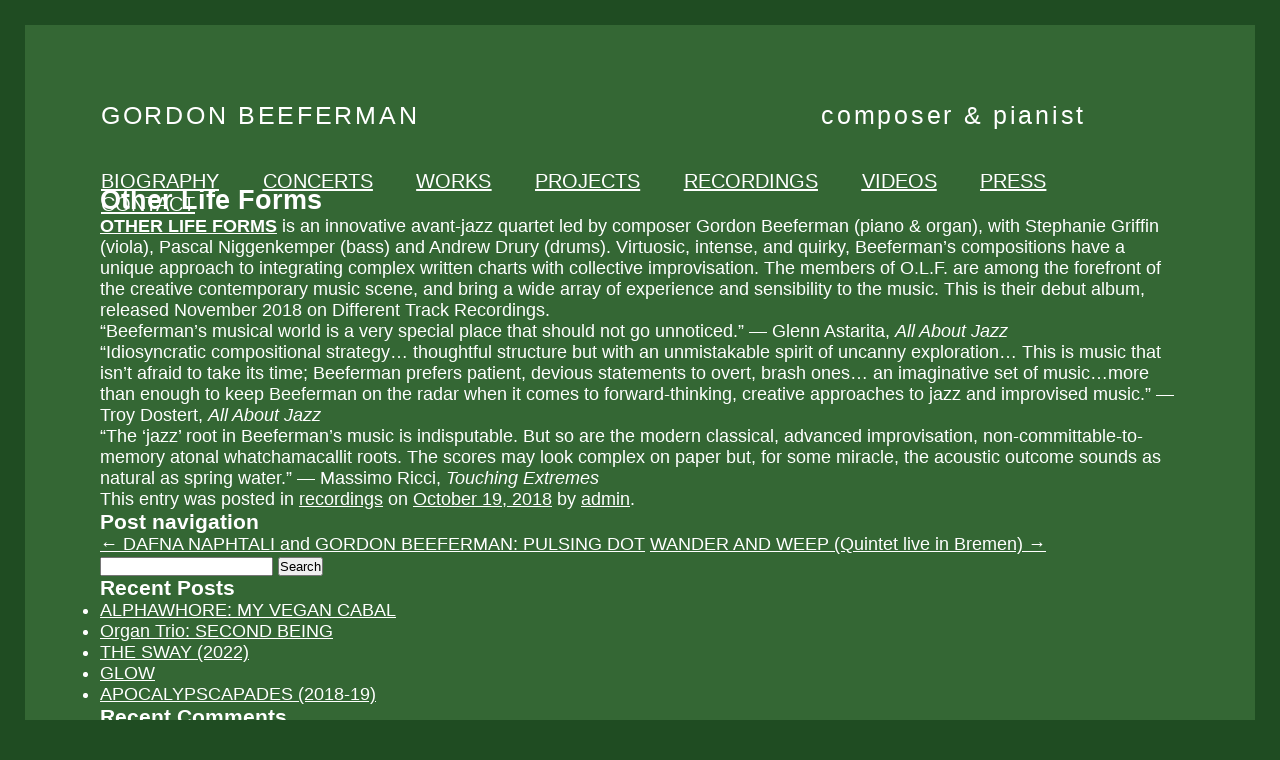

--- FILE ---
content_type: text/html; charset=UTF-8
request_url: https://www.gordonbeeferman.com/other-life-forms-3/
body_size: 8224
content:
<!DOCTYPE html>
<!--[if IE 7]>
<html class="ie ie7" lang="en-US">
<![endif]-->
<!--[if IE 8]>
<html class="ie ie8" lang="en-US">
<![endif]-->
<!--[if !(IE 7) | !(IE 8)  ]><!-->
<html lang="en-US">
<!--<![endif]-->
<head>
<meta charset="UTF-8" />
<meta name="viewport" width="3000; initial-scale=-1.0; maximum-scale=-1.0; user-scalable=yes" />
<title>GORDON BEEFERMAN</title>
<link href='http://fonts.googleapis.com/css?family=Karla:400,400italic,700,700italic' rel='stylesheet' type='text/css'>
<link rel="profile" href="http://gmpg.org/xfn/11" />
<link rel="pingback" href="https://www.gordonbeeferman.com/xmlrpc.php" />
<!--[if lt IE 9]>
<script src="https://www.gordonbeeferman.com/wp-content/themes/GBtwentytwelve/js/html5.js" type="text/javascript"></script>
<![endif]-->
<meta name='robots' content='max-image-preview:large' />
<link rel='dns-prefetch' href='//fonts.googleapis.com' />
<link rel="alternate" type="application/rss+xml" title="Gordon Beeferman &raquo; Feed" href="https://www.gordonbeeferman.com/feed/" />
<link rel="alternate" type="application/rss+xml" title="Gordon Beeferman &raquo; Comments Feed" href="https://www.gordonbeeferman.com/comments/feed/" />
<link rel="alternate" title="oEmbed (JSON)" type="application/json+oembed" href="https://www.gordonbeeferman.com/wp-json/oembed/1.0/embed?url=https%3A%2F%2Fwww.gordonbeeferman.com%2Fother-life-forms-3%2F" />
<link rel="alternate" title="oEmbed (XML)" type="text/xml+oembed" href="https://www.gordonbeeferman.com/wp-json/oembed/1.0/embed?url=https%3A%2F%2Fwww.gordonbeeferman.com%2Fother-life-forms-3%2F&#038;format=xml" />
<style id='wp-img-auto-sizes-contain-inline-css' type='text/css'>
img:is([sizes=auto i],[sizes^="auto," i]){contain-intrinsic-size:3000px 1500px}
/*# sourceURL=wp-img-auto-sizes-contain-inline-css */
</style>
<style id='wp-emoji-styles-inline-css' type='text/css'>

	img.wp-smiley, img.emoji {
		display: inline !important;
		border: none !important;
		box-shadow: none !important;
		height: 1em !important;
		width: 1em !important;
		margin: 0 0.07em !important;
		vertical-align: -0.1em !important;
		background: none !important;
		padding: 0 !important;
	}
/*# sourceURL=wp-emoji-styles-inline-css */
</style>
<style id='wp-block-library-inline-css' type='text/css'>
:root{--wp-block-synced-color:#7a00df;--wp-block-synced-color--rgb:122,0,223;--wp-bound-block-color:var(--wp-block-synced-color);--wp-editor-canvas-background:#ddd;--wp-admin-theme-color:#007cba;--wp-admin-theme-color--rgb:0,124,186;--wp-admin-theme-color-darker-10:#006ba1;--wp-admin-theme-color-darker-10--rgb:0,107,160.5;--wp-admin-theme-color-darker-20:#005a87;--wp-admin-theme-color-darker-20--rgb:0,90,135;--wp-admin-border-width-focus:2px}@media (min-resolution:192dpi){:root{--wp-admin-border-width-focus:1.5px}}.wp-element-button{cursor:pointer}:root .has-very-light-gray-background-color{background-color:#eee}:root .has-very-dark-gray-background-color{background-color:#313131}:root .has-very-light-gray-color{color:#eee}:root .has-very-dark-gray-color{color:#313131}:root .has-vivid-green-cyan-to-vivid-cyan-blue-gradient-background{background:linear-gradient(135deg,#00d084,#0693e3)}:root .has-purple-crush-gradient-background{background:linear-gradient(135deg,#34e2e4,#4721fb 50%,#ab1dfe)}:root .has-hazy-dawn-gradient-background{background:linear-gradient(135deg,#faaca8,#dad0ec)}:root .has-subdued-olive-gradient-background{background:linear-gradient(135deg,#fafae1,#67a671)}:root .has-atomic-cream-gradient-background{background:linear-gradient(135deg,#fdd79a,#004a59)}:root .has-nightshade-gradient-background{background:linear-gradient(135deg,#330968,#31cdcf)}:root .has-midnight-gradient-background{background:linear-gradient(135deg,#020381,#2874fc)}:root{--wp--preset--font-size--normal:16px;--wp--preset--font-size--huge:42px}.has-regular-font-size{font-size:1em}.has-larger-font-size{font-size:2.625em}.has-normal-font-size{font-size:var(--wp--preset--font-size--normal)}.has-huge-font-size{font-size:var(--wp--preset--font-size--huge)}.has-text-align-center{text-align:center}.has-text-align-left{text-align:left}.has-text-align-right{text-align:right}.has-fit-text{white-space:nowrap!important}#end-resizable-editor-section{display:none}.aligncenter{clear:both}.items-justified-left{justify-content:flex-start}.items-justified-center{justify-content:center}.items-justified-right{justify-content:flex-end}.items-justified-space-between{justify-content:space-between}.screen-reader-text{border:0;clip-path:inset(50%);height:1px;margin:-1px;overflow:hidden;padding:0;position:absolute;width:1px;word-wrap:normal!important}.screen-reader-text:focus{background-color:#ddd;clip-path:none;color:#444;display:block;font-size:1em;height:auto;left:5px;line-height:normal;padding:15px 23px 14px;text-decoration:none;top:5px;width:auto;z-index:100000}html :where(.has-border-color){border-style:solid}html :where([style*=border-top-color]){border-top-style:solid}html :where([style*=border-right-color]){border-right-style:solid}html :where([style*=border-bottom-color]){border-bottom-style:solid}html :where([style*=border-left-color]){border-left-style:solid}html :where([style*=border-width]){border-style:solid}html :where([style*=border-top-width]){border-top-style:solid}html :where([style*=border-right-width]){border-right-style:solid}html :where([style*=border-bottom-width]){border-bottom-style:solid}html :where([style*=border-left-width]){border-left-style:solid}html :where(img[class*=wp-image-]){height:auto;max-width:100%}:where(figure){margin:0 0 1em}html :where(.is-position-sticky){--wp-admin--admin-bar--position-offset:var(--wp-admin--admin-bar--height,0px)}@media screen and (max-width:600px){html :where(.is-position-sticky){--wp-admin--admin-bar--position-offset:0px}}

/*# sourceURL=wp-block-library-inline-css */
</style><style id='global-styles-inline-css' type='text/css'>
:root{--wp--preset--aspect-ratio--square: 1;--wp--preset--aspect-ratio--4-3: 4/3;--wp--preset--aspect-ratio--3-4: 3/4;--wp--preset--aspect-ratio--3-2: 3/2;--wp--preset--aspect-ratio--2-3: 2/3;--wp--preset--aspect-ratio--16-9: 16/9;--wp--preset--aspect-ratio--9-16: 9/16;--wp--preset--color--black: #000000;--wp--preset--color--cyan-bluish-gray: #abb8c3;--wp--preset--color--white: #ffffff;--wp--preset--color--pale-pink: #f78da7;--wp--preset--color--vivid-red: #cf2e2e;--wp--preset--color--luminous-vivid-orange: #ff6900;--wp--preset--color--luminous-vivid-amber: #fcb900;--wp--preset--color--light-green-cyan: #7bdcb5;--wp--preset--color--vivid-green-cyan: #00d084;--wp--preset--color--pale-cyan-blue: #8ed1fc;--wp--preset--color--vivid-cyan-blue: #0693e3;--wp--preset--color--vivid-purple: #9b51e0;--wp--preset--gradient--vivid-cyan-blue-to-vivid-purple: linear-gradient(135deg,rgb(6,147,227) 0%,rgb(155,81,224) 100%);--wp--preset--gradient--light-green-cyan-to-vivid-green-cyan: linear-gradient(135deg,rgb(122,220,180) 0%,rgb(0,208,130) 100%);--wp--preset--gradient--luminous-vivid-amber-to-luminous-vivid-orange: linear-gradient(135deg,rgb(252,185,0) 0%,rgb(255,105,0) 100%);--wp--preset--gradient--luminous-vivid-orange-to-vivid-red: linear-gradient(135deg,rgb(255,105,0) 0%,rgb(207,46,46) 100%);--wp--preset--gradient--very-light-gray-to-cyan-bluish-gray: linear-gradient(135deg,rgb(238,238,238) 0%,rgb(169,184,195) 100%);--wp--preset--gradient--cool-to-warm-spectrum: linear-gradient(135deg,rgb(74,234,220) 0%,rgb(151,120,209) 20%,rgb(207,42,186) 40%,rgb(238,44,130) 60%,rgb(251,105,98) 80%,rgb(254,248,76) 100%);--wp--preset--gradient--blush-light-purple: linear-gradient(135deg,rgb(255,206,236) 0%,rgb(152,150,240) 100%);--wp--preset--gradient--blush-bordeaux: linear-gradient(135deg,rgb(254,205,165) 0%,rgb(254,45,45) 50%,rgb(107,0,62) 100%);--wp--preset--gradient--luminous-dusk: linear-gradient(135deg,rgb(255,203,112) 0%,rgb(199,81,192) 50%,rgb(65,88,208) 100%);--wp--preset--gradient--pale-ocean: linear-gradient(135deg,rgb(255,245,203) 0%,rgb(182,227,212) 50%,rgb(51,167,181) 100%);--wp--preset--gradient--electric-grass: linear-gradient(135deg,rgb(202,248,128) 0%,rgb(113,206,126) 100%);--wp--preset--gradient--midnight: linear-gradient(135deg,rgb(2,3,129) 0%,rgb(40,116,252) 100%);--wp--preset--font-size--small: 13px;--wp--preset--font-size--medium: 20px;--wp--preset--font-size--large: 36px;--wp--preset--font-size--x-large: 42px;--wp--preset--spacing--20: 0.44rem;--wp--preset--spacing--30: 0.67rem;--wp--preset--spacing--40: 1rem;--wp--preset--spacing--50: 1.5rem;--wp--preset--spacing--60: 2.25rem;--wp--preset--spacing--70: 3.38rem;--wp--preset--spacing--80: 5.06rem;--wp--preset--shadow--natural: 6px 6px 9px rgba(0, 0, 0, 0.2);--wp--preset--shadow--deep: 12px 12px 50px rgba(0, 0, 0, 0.4);--wp--preset--shadow--sharp: 6px 6px 0px rgba(0, 0, 0, 0.2);--wp--preset--shadow--outlined: 6px 6px 0px -3px rgb(255, 255, 255), 6px 6px rgb(0, 0, 0);--wp--preset--shadow--crisp: 6px 6px 0px rgb(0, 0, 0);}:where(.is-layout-flex){gap: 0.5em;}:where(.is-layout-grid){gap: 0.5em;}body .is-layout-flex{display: flex;}.is-layout-flex{flex-wrap: wrap;align-items: center;}.is-layout-flex > :is(*, div){margin: 0;}body .is-layout-grid{display: grid;}.is-layout-grid > :is(*, div){margin: 0;}:where(.wp-block-columns.is-layout-flex){gap: 2em;}:where(.wp-block-columns.is-layout-grid){gap: 2em;}:where(.wp-block-post-template.is-layout-flex){gap: 1.25em;}:where(.wp-block-post-template.is-layout-grid){gap: 1.25em;}.has-black-color{color: var(--wp--preset--color--black) !important;}.has-cyan-bluish-gray-color{color: var(--wp--preset--color--cyan-bluish-gray) !important;}.has-white-color{color: var(--wp--preset--color--white) !important;}.has-pale-pink-color{color: var(--wp--preset--color--pale-pink) !important;}.has-vivid-red-color{color: var(--wp--preset--color--vivid-red) !important;}.has-luminous-vivid-orange-color{color: var(--wp--preset--color--luminous-vivid-orange) !important;}.has-luminous-vivid-amber-color{color: var(--wp--preset--color--luminous-vivid-amber) !important;}.has-light-green-cyan-color{color: var(--wp--preset--color--light-green-cyan) !important;}.has-vivid-green-cyan-color{color: var(--wp--preset--color--vivid-green-cyan) !important;}.has-pale-cyan-blue-color{color: var(--wp--preset--color--pale-cyan-blue) !important;}.has-vivid-cyan-blue-color{color: var(--wp--preset--color--vivid-cyan-blue) !important;}.has-vivid-purple-color{color: var(--wp--preset--color--vivid-purple) !important;}.has-black-background-color{background-color: var(--wp--preset--color--black) !important;}.has-cyan-bluish-gray-background-color{background-color: var(--wp--preset--color--cyan-bluish-gray) !important;}.has-white-background-color{background-color: var(--wp--preset--color--white) !important;}.has-pale-pink-background-color{background-color: var(--wp--preset--color--pale-pink) !important;}.has-vivid-red-background-color{background-color: var(--wp--preset--color--vivid-red) !important;}.has-luminous-vivid-orange-background-color{background-color: var(--wp--preset--color--luminous-vivid-orange) !important;}.has-luminous-vivid-amber-background-color{background-color: var(--wp--preset--color--luminous-vivid-amber) !important;}.has-light-green-cyan-background-color{background-color: var(--wp--preset--color--light-green-cyan) !important;}.has-vivid-green-cyan-background-color{background-color: var(--wp--preset--color--vivid-green-cyan) !important;}.has-pale-cyan-blue-background-color{background-color: var(--wp--preset--color--pale-cyan-blue) !important;}.has-vivid-cyan-blue-background-color{background-color: var(--wp--preset--color--vivid-cyan-blue) !important;}.has-vivid-purple-background-color{background-color: var(--wp--preset--color--vivid-purple) !important;}.has-black-border-color{border-color: var(--wp--preset--color--black) !important;}.has-cyan-bluish-gray-border-color{border-color: var(--wp--preset--color--cyan-bluish-gray) !important;}.has-white-border-color{border-color: var(--wp--preset--color--white) !important;}.has-pale-pink-border-color{border-color: var(--wp--preset--color--pale-pink) !important;}.has-vivid-red-border-color{border-color: var(--wp--preset--color--vivid-red) !important;}.has-luminous-vivid-orange-border-color{border-color: var(--wp--preset--color--luminous-vivid-orange) !important;}.has-luminous-vivid-amber-border-color{border-color: var(--wp--preset--color--luminous-vivid-amber) !important;}.has-light-green-cyan-border-color{border-color: var(--wp--preset--color--light-green-cyan) !important;}.has-vivid-green-cyan-border-color{border-color: var(--wp--preset--color--vivid-green-cyan) !important;}.has-pale-cyan-blue-border-color{border-color: var(--wp--preset--color--pale-cyan-blue) !important;}.has-vivid-cyan-blue-border-color{border-color: var(--wp--preset--color--vivid-cyan-blue) !important;}.has-vivid-purple-border-color{border-color: var(--wp--preset--color--vivid-purple) !important;}.has-vivid-cyan-blue-to-vivid-purple-gradient-background{background: var(--wp--preset--gradient--vivid-cyan-blue-to-vivid-purple) !important;}.has-light-green-cyan-to-vivid-green-cyan-gradient-background{background: var(--wp--preset--gradient--light-green-cyan-to-vivid-green-cyan) !important;}.has-luminous-vivid-amber-to-luminous-vivid-orange-gradient-background{background: var(--wp--preset--gradient--luminous-vivid-amber-to-luminous-vivid-orange) !important;}.has-luminous-vivid-orange-to-vivid-red-gradient-background{background: var(--wp--preset--gradient--luminous-vivid-orange-to-vivid-red) !important;}.has-very-light-gray-to-cyan-bluish-gray-gradient-background{background: var(--wp--preset--gradient--very-light-gray-to-cyan-bluish-gray) !important;}.has-cool-to-warm-spectrum-gradient-background{background: var(--wp--preset--gradient--cool-to-warm-spectrum) !important;}.has-blush-light-purple-gradient-background{background: var(--wp--preset--gradient--blush-light-purple) !important;}.has-blush-bordeaux-gradient-background{background: var(--wp--preset--gradient--blush-bordeaux) !important;}.has-luminous-dusk-gradient-background{background: var(--wp--preset--gradient--luminous-dusk) !important;}.has-pale-ocean-gradient-background{background: var(--wp--preset--gradient--pale-ocean) !important;}.has-electric-grass-gradient-background{background: var(--wp--preset--gradient--electric-grass) !important;}.has-midnight-gradient-background{background: var(--wp--preset--gradient--midnight) !important;}.has-small-font-size{font-size: var(--wp--preset--font-size--small) !important;}.has-medium-font-size{font-size: var(--wp--preset--font-size--medium) !important;}.has-large-font-size{font-size: var(--wp--preset--font-size--large) !important;}.has-x-large-font-size{font-size: var(--wp--preset--font-size--x-large) !important;}
/*# sourceURL=global-styles-inline-css */
</style>

<style id='classic-theme-styles-inline-css' type='text/css'>
/*! This file is auto-generated */
.wp-block-button__link{color:#fff;background-color:#32373c;border-radius:9999px;box-shadow:none;text-decoration:none;padding:calc(.667em + 2px) calc(1.333em + 2px);font-size:1.125em}.wp-block-file__button{background:#32373c;color:#fff;text-decoration:none}
/*# sourceURL=/wp-includes/css/classic-themes.min.css */
</style>
<link rel='stylesheet' id='twentytwelve-fonts-css' href='https://fonts.googleapis.com/css?family=Open+Sans:400italic,700italic,400,700&#038;subset=latin,latin-ext' type='text/css' media='all' />
<link rel='stylesheet' id='twentytwelve-style-css' href='https://www.gordonbeeferman.com/wp-content/themes/GBtwentytwelve/style.css?ver=6.9' type='text/css' media='all' />
<link rel="https://api.w.org/" href="https://www.gordonbeeferman.com/wp-json/" /><link rel="alternate" title="JSON" type="application/json" href="https://www.gordonbeeferman.com/wp-json/wp/v2/posts/726" /><link rel="EditURI" type="application/rsd+xml" title="RSD" href="https://www.gordonbeeferman.com/xmlrpc.php?rsd" />
<meta name="generator" content="WordPress 6.9" />
<link rel="canonical" href="https://www.gordonbeeferman.com/other-life-forms-3/" />
<link rel='shortlink' href='https://www.gordonbeeferman.com/?p=726' />
<style type="text/css">.recentcomments a{display:inline !important;padding:0 !important;margin:0 !important;}</style>

<!--	<script src="http://www.gordonbeeferman.com/audiojs/audiojs/audio.min.js"></script>    
	
	<script>
      audiojs.events.ready(function() {
        audiojs.createAll();
      });
    </script>-->
    
    <script>
    document.addEventListener('play', function(e){
    var audios = document.getElementsByTagName('audio');
    for(var i = 0, len = audios.length; i < len;i++){
        if(audios[i] != e.target){
            audios[i].pause();
        }
    }
	}, true);
	</script> 

<script src="//ajax.googleapis.com/ajax/libs/jquery/1.9.1/jquery.min.js" type="text/javascript"></script> 
<script src="http://www.gordonbeeferman.com/mediaplayer/mediaelement-and-player.min.js"></script>
<link rel="stylesheet" href="http://www.gordonbeeferman.com/mediaplayer/mediaelementplayer.css" />


</head>

<body>



















<div id="main-container">


<div id="header-container">
<div id="headerleft">
GORDON BEEFERMAN
</div>
<div id="headerright">
composer & pianist
</div>
<br style="clear: both;">
<div id="navigation">
<ul>
<li class="bio"><a href="http://www.gordonbeeferman.com/biography">biography</a></li>
<li class="concerts"><a href="http://www.gordonbeeferman.com/concerts/">concerts</a></li>
<li class="works"><a href="http://www.gordonbeeferman.com/category/works/opera">works</a></li>
<li class="projects"><a href="http://www.gordonbeeferman.com/category/projects/">projects</a></li>
<li class="recordings"><a href="http://www.gordonbeeferman.com/category/recordings/">recordings</a></li>
<li class="video"><a href="http://www.gordonbeeferman.com/category/video/">videos</a></li>
<li class="press"><a href="http://www.gordonbeeferman.com/press/">press</a></li>
<li class="contact" style="margin-right: 0;"><a href="http://www.gordonbeeferman.com/contact/">contact</a></li>
</ul>
</div><!-- #navigation -->
</div><!-- #header-container -->
	<div id="primary" class="site-content">
		<div id="content" role="main">

			
				
	<article id="post-726" class="post-726 post type-post status-publish format-standard hentry category-recordings">
				<header class="entry-header">
									<h1 class="entry-title">Other Life Forms</h1>
								</header><!-- .entry-header -->

				<div class="entry-content">
			<p><a href="http://www.gordonbeeferman.com/other-life-forms/"><strong>OTHER LIFE FORMS</strong></a> is an innovative avant-jazz quartet led by composer Gordon Beeferman (piano &amp; organ), with Stephanie Griffin (viola), Pascal Niggenkemper (bass) and Andrew Drury (drums). Virtuosic, intense, and quirky, Beeferman&#8217;s compositions have a unique approach to integrating complex written charts with collective improvisation. The members of O.L.F. are among the forefront of the creative contemporary music scene, and bring a wide array of experience and sensibility to the music. This is their debut album, released November 2018 on Different Track Recordings.</p>
<p>“Beeferman’s musical world is a very special place that should not go unnoticed.” — Glenn Astarita, <em>All About Jazz</em></p>
<p>“Idiosyncratic compositional strategy… thoughtful structure but with an unmistakable spirit of uncanny exploration… This is music that isn’t afraid to take its time; Beeferman prefers patient, devious statements to overt, brash ones… an imaginative set of music…more than enough to keep Beeferman on the radar when it comes to forward-thinking, creative approaches to jazz and improvised music.” — Troy Dostert, <em>All About Jazz</em></p>
<p>“The ‘jazz’ root in Beeferman’s music is indisputable. But so are the modern classical, advanced improvisation, non-committable-to-memory atonal whatchamacallit roots. The scores may look complex on paper but, for some miracle, the acoustic outcome sounds as natural as spring water.” — Massimo Ricci, <em>Touching Extremes</em></p>
					</div><!-- .entry-content -->
		
		<footer class="entry-meta">
			This entry was posted in <a href="https://www.gordonbeeferman.com/category/recordings/" rel="category tag">recordings</a> on <a href="https://www.gordonbeeferman.com/other-life-forms-3/" title="5:52 pm" rel="bookmark"><time class="entry-date" datetime="2018-10-19T17:52:32+00:00">October 19, 2018</time></a><span class="by-author"> by <span class="author vcard"><a class="url fn n" href="https://www.gordonbeeferman.com/author/admin/" title="View all posts by admin" rel="author">admin</a></span></span>.								</footer><!-- .entry-meta -->
	</article><!-- #post -->

				<nav class="nav-single">
					<h3 class="assistive-text">Post navigation</h3>
					<span class="nav-previous"><a href="https://www.gordonbeeferman.com/696-2/" rel="prev"><span class="meta-nav">&larr;</span> DAFNA NAPHTALI and GORDON BEEFERMAN: PULSING DOT</a></span>
					<span class="nav-next"><a href="https://www.gordonbeeferman.com/wander-and-weep-quintet-live-in-bremen/" rel="next">WANDER AND WEEP (Quintet live in Bremen) <span class="meta-nav">&rarr;</span></a></span>
				</nav><!-- .nav-single -->

				
<div id="comments" class="comments-area">

	
	
	
</div><!-- #comments .comments-area -->
			
		</div><!-- #content -->
	</div><!-- #primary -->


			<div id="secondary" class="widget-area" role="complementary">
			<aside id="search-2" class="widget widget_search"><form role="search" method="get" id="searchform" class="searchform" action="https://www.gordonbeeferman.com/">
				<div>
					<label class="screen-reader-text" for="s">Search for:</label>
					<input type="text" value="" name="s" id="s" />
					<input type="submit" id="searchsubmit" value="Search" />
				</div>
			</form></aside>
		<aside id="recent-posts-2" class="widget widget_recent_entries">
		<h3 class="widget-title">Recent Posts</h3>
		<ul>
											<li>
					<a href="https://www.gordonbeeferman.com/alphawhore-my-vegan-cabal/">ALPHAWHORE: MY VEGAN CABAL</a>
									</li>
											<li>
					<a href="https://www.gordonbeeferman.com/organ-trio-second-being/">Organ Trio: SECOND BEING</a>
									</li>
											<li>
					<a href="https://www.gordonbeeferman.com/the-sway-2022/">THE SWAY (2022)</a>
									</li>
											<li>
					<a href="https://www.gordonbeeferman.com/glow/">GLOW</a>
									</li>
											<li>
					<a href="https://www.gordonbeeferman.com/apocalypscapades/">APOCALYPSCAPADES (2018-19)</a>
									</li>
					</ul>

		</aside><aside id="recent-comments-2" class="widget widget_recent_comments"><h3 class="widget-title">Recent Comments</h3><ul id="recentcomments"></ul></aside><aside id="archives-2" class="widget widget_archive"><h3 class="widget-title">Archives</h3>
			<ul>
					<li><a href='https://www.gordonbeeferman.com/2024/05/'>May 2024</a></li>
	<li><a href='https://www.gordonbeeferman.com/2023/10/'>October 2023</a></li>
	<li><a href='https://www.gordonbeeferman.com/2023/01/'>January 2023</a></li>
	<li><a href='https://www.gordonbeeferman.com/2022/01/'>January 2022</a></li>
	<li><a href='https://www.gordonbeeferman.com/2020/10/'>October 2020</a></li>
	<li><a href='https://www.gordonbeeferman.com/2020/03/'>March 2020</a></li>
	<li><a href='https://www.gordonbeeferman.com/2020/01/'>January 2020</a></li>
	<li><a href='https://www.gordonbeeferman.com/2019/07/'>July 2019</a></li>
	<li><a href='https://www.gordonbeeferman.com/2019/06/'>June 2019</a></li>
	<li><a href='https://www.gordonbeeferman.com/2019/03/'>March 2019</a></li>
	<li><a href='https://www.gordonbeeferman.com/2018/11/'>November 2018</a></li>
	<li><a href='https://www.gordonbeeferman.com/2018/10/'>October 2018</a></li>
	<li><a href='https://www.gordonbeeferman.com/2017/07/'>July 2017</a></li>
	<li><a href='https://www.gordonbeeferman.com/2016/05/'>May 2016</a></li>
	<li><a href='https://www.gordonbeeferman.com/2015/12/'>December 2015</a></li>
	<li><a href='https://www.gordonbeeferman.com/2015/10/'>October 2015</a></li>
	<li><a href='https://www.gordonbeeferman.com/2014/07/'>July 2014</a></li>
	<li><a href='https://www.gordonbeeferman.com/2014/04/'>April 2014</a></li>
	<li><a href='https://www.gordonbeeferman.com/2013/12/'>December 2013</a></li>
	<li><a href='https://www.gordonbeeferman.com/2013/09/'>September 2013</a></li>
			</ul>

			</aside><aside id="categories-2" class="widget widget_categories"><h3 class="widget-title">Categories</h3>
			<ul>
					<li class="cat-item cat-item-9"><a href="https://www.gordonbeeferman.com/category/works/chamber-ensemble/">Chamber ensemble</a>
</li>
	<li class="cat-item cat-item-10"><a href="https://www.gordonbeeferman.com/category/works/chamber-voice/">Chamber music with voice</a>
</li>
	<li class="cat-item cat-item-15"><a href="https://www.gordonbeeferman.com/category/concerts/">concerts</a>
</li>
	<li class="cat-item cat-item-14"><a href="https://www.gordonbeeferman.com/category/works/jazz/">Jazz/creative music ensemble</a>
</li>
	<li class="cat-item cat-item-6"><a href="https://www.gordonbeeferman.com/category/works/opera/">Opera</a>
</li>
	<li class="cat-item cat-item-7"><a href="https://www.gordonbeeferman.com/category/works/orchestra/">Orchestra</a>
</li>
	<li class="cat-item cat-item-17"><a href="https://www.gordonbeeferman.com/category/works/solo-performer-works/">Other solo instrument</a>
</li>
	<li class="cat-item cat-item-13"><a href="https://www.gordonbeeferman.com/category/works/piano-solo/">Piano solo</a>
</li>
	<li class="cat-item cat-item-5"><a href="https://www.gordonbeeferman.com/category/projects/">projects</a>
</li>
	<li class="cat-item cat-item-4"><a href="https://www.gordonbeeferman.com/category/recordings/">recordings</a>
</li>
	<li class="cat-item cat-item-3"><a href="https://www.gordonbeeferman.com/category/video/">video</a>
</li>
	<li class="cat-item cat-item-12"><a href="https://www.gordonbeeferman.com/category/works/vocal-ensemble/">Vocal ensemble</a>
</li>
	<li class="cat-item cat-item-11"><a href="https://www.gordonbeeferman.com/category/works/voice-piano/">Voice and piano</a>
</li>
	<li class="cat-item cat-item-2"><a href="https://www.gordonbeeferman.com/category/works/">works</a>
</li>
			</ul>

			</aside><aside id="meta-2" class="widget widget_meta"><h3 class="widget-title">Meta</h3>
		<ul>
						<li><a href="https://www.gordonbeeferman.com/wp-login.php">Log in</a></li>
			<li><a href="https://www.gordonbeeferman.com/feed/">Entries feed</a></li>
			<li><a href="https://www.gordonbeeferman.com/comments/feed/">Comments feed</a></li>

			<li><a href="https://wordpress.org/">WordPress.org</a></li>
		</ul>

		</aside>		</div><!-- #secondary -->
	<br style="clear: both;">

<script type="speculationrules">
{"prefetch":[{"source":"document","where":{"and":[{"href_matches":"/*"},{"not":{"href_matches":["/wp-*.php","/wp-admin/*","/wp-content/uploads/*","/wp-content/*","/wp-content/plugins/*","/wp-content/themes/GBtwentytwelve/*","/*\\?(.+)"]}},{"not":{"selector_matches":"a[rel~=\"nofollow\"]"}},{"not":{"selector_matches":".no-prefetch, .no-prefetch a"}}]},"eagerness":"conservative"}]}
</script>
<script type="text/javascript" src="https://www.gordonbeeferman.com/wp-content/themes/GBtwentytwelve/js/navigation.js?ver=1.0" id="twentytwelve-navigation-js"></script>
<script id="wp-emoji-settings" type="application/json">
{"baseUrl":"https://s.w.org/images/core/emoji/17.0.2/72x72/","ext":".png","svgUrl":"https://s.w.org/images/core/emoji/17.0.2/svg/","svgExt":".svg","source":{"concatemoji":"https://www.gordonbeeferman.com/wp-includes/js/wp-emoji-release.min.js?ver=6.9"}}
</script>
<script type="module">
/* <![CDATA[ */
/*! This file is auto-generated */
const a=JSON.parse(document.getElementById("wp-emoji-settings").textContent),o=(window._wpemojiSettings=a,"wpEmojiSettingsSupports"),s=["flag","emoji"];function i(e){try{var t={supportTests:e,timestamp:(new Date).valueOf()};sessionStorage.setItem(o,JSON.stringify(t))}catch(e){}}function c(e,t,n){e.clearRect(0,0,e.canvas.width,e.canvas.height),e.fillText(t,0,0);t=new Uint32Array(e.getImageData(0,0,e.canvas.width,e.canvas.height).data);e.clearRect(0,0,e.canvas.width,e.canvas.height),e.fillText(n,0,0);const a=new Uint32Array(e.getImageData(0,0,e.canvas.width,e.canvas.height).data);return t.every((e,t)=>e===a[t])}function p(e,t){e.clearRect(0,0,e.canvas.width,e.canvas.height),e.fillText(t,0,0);var n=e.getImageData(16,16,1,1);for(let e=0;e<n.data.length;e++)if(0!==n.data[e])return!1;return!0}function u(e,t,n,a){switch(t){case"flag":return n(e,"\ud83c\udff3\ufe0f\u200d\u26a7\ufe0f","\ud83c\udff3\ufe0f\u200b\u26a7\ufe0f")?!1:!n(e,"\ud83c\udde8\ud83c\uddf6","\ud83c\udde8\u200b\ud83c\uddf6")&&!n(e,"\ud83c\udff4\udb40\udc67\udb40\udc62\udb40\udc65\udb40\udc6e\udb40\udc67\udb40\udc7f","\ud83c\udff4\u200b\udb40\udc67\u200b\udb40\udc62\u200b\udb40\udc65\u200b\udb40\udc6e\u200b\udb40\udc67\u200b\udb40\udc7f");case"emoji":return!a(e,"\ud83e\u1fac8")}return!1}function f(e,t,n,a){let r;const o=(r="undefined"!=typeof WorkerGlobalScope&&self instanceof WorkerGlobalScope?new OffscreenCanvas(300,150):document.createElement("canvas")).getContext("2d",{willReadFrequently:!0}),s=(o.textBaseline="top",o.font="600 32px Arial",{});return e.forEach(e=>{s[e]=t(o,e,n,a)}),s}function r(e){var t=document.createElement("script");t.src=e,t.defer=!0,document.head.appendChild(t)}a.supports={everything:!0,everythingExceptFlag:!0},new Promise(t=>{let n=function(){try{var e=JSON.parse(sessionStorage.getItem(o));if("object"==typeof e&&"number"==typeof e.timestamp&&(new Date).valueOf()<e.timestamp+604800&&"object"==typeof e.supportTests)return e.supportTests}catch(e){}return null}();if(!n){if("undefined"!=typeof Worker&&"undefined"!=typeof OffscreenCanvas&&"undefined"!=typeof URL&&URL.createObjectURL&&"undefined"!=typeof Blob)try{var e="postMessage("+f.toString()+"("+[JSON.stringify(s),u.toString(),c.toString(),p.toString()].join(",")+"));",a=new Blob([e],{type:"text/javascript"});const r=new Worker(URL.createObjectURL(a),{name:"wpTestEmojiSupports"});return void(r.onmessage=e=>{i(n=e.data),r.terminate(),t(n)})}catch(e){}i(n=f(s,u,c,p))}t(n)}).then(e=>{for(const n in e)a.supports[n]=e[n],a.supports.everything=a.supports.everything&&a.supports[n],"flag"!==n&&(a.supports.everythingExceptFlag=a.supports.everythingExceptFlag&&a.supports[n]);var t;a.supports.everythingExceptFlag=a.supports.everythingExceptFlag&&!a.supports.flag,a.supports.everything||((t=a.source||{}).concatemoji?r(t.concatemoji):t.wpemoji&&t.twemoji&&(r(t.twemoji),r(t.wpemoji)))});
//# sourceURL=https://www.gordonbeeferman.com/wp-includes/js/wp-emoji-loader.min.js
/* ]]> */
</script>
</body>
</html>
<!-- Dynamic page generated in 0.066 seconds. -->
<!-- Cached page generated by WP-Super-Cache on 2026-01-20 23:43:59 -->

<!-- super cache -->

--- FILE ---
content_type: text/css
request_url: https://www.gordonbeeferman.com/wp-content/themes/GBtwentytwelve/style.css?ver=6.9
body_size: 1326
content:
/*
Theme Name: Twenty Twelve
Theme URI: http://wordpress.org/extend/themes/twentytwelve
Author: the WordPress team
Author URI: http://wordpress.org/
Description: The 2012 theme for WordPress is a fully responsive theme that looks great on any device. Features include a front page template with its own widgets, an optional display font, styling for post formats on both index and single views, and an optional no-sidebar page template. Make it yours with a custom menu, header image, and background.
Version: 1.1
License: GNU General Public License v2 or later
License URI: http://www.gnu.org/licenses/gpl-2.0.html
Tags: light, gray, white, one-column, two-columns, right-sidebar, flexible-width, custom-background, custom-header, custom-menu, editor-style, featured-images, flexible-header, full-width-template, microformats, post-formats, rtl-language-support, sticky-post, theme-options, translation-ready
Text Domain: twentytwelve

This theme, like WordPress, is licensed under the GPL.
Use it to make something cool, have fun, and share what you've learned with others.
*/



/* =Reset
-------------------------------------------------------------- */

* {  
 padding:0; 
 margin:0; 
 position:relative; 
 }

html, body {
	margin: 0;
	padding: 0;
	border: 0;
	height: 100%;
}

a, a:visited {
	color: #fff;
	text-decoration: underline;
}

a:hover, a:visited:hover {
	color: #A9D19D;
}

.recordings p a {
	color: #ffffff;
	text-decoration: underline;
}

.recordings p a:visited {
	color: #ffffff;
	text-decoration: underline;
}


.recordings p a:hover {
	color: #A9D19D;
}


.recordings p a:visited:hover {
	color: #A9D19D;
}



/* =Basic structure
-------------------------------------------------------------- */

/* Body, links, basics */

body {
	font-size: 18px;
	font-family: 'Karla', sans-serif;
	background-color: #1F4C22;
	color: #fff;
	font-weight: 100;
}

.title {
	font-size: 20px;
	color: #fff;
	font-style: italic;
	font-weight: bold;
}


#main-container {
	padding: 75px;
	background-color: #346734;
	width: auto;
 	height:auto; 
 	min-height:100%;
 	margin: 25px;
}

#header-container {
	width: 985px;
	letter-spacing: .15em;
	border: 1px solid #346734;
	height: 83px;
}

#headerleft {
	font-size: 25px;
	float: left;
}

#headerright {
	font-size: 25px;
	float: right;
}

#content-container {
	width: 985px;
	border: 1px solid #346734;
	height:100%; 
 	min-height:100%;
 	overflow: auto; }

.leftcol {
	width: 447px;
	float: left;
}

.leftcol img {
	width: 380px;
	border: 2px solid #fff;
}

.leftcolproj {
	width: 447px;
	float: left;
}

.leftcolproj img {
	width: 280px;
	border: 2px solid #fff;
}

.rightcol {
	width: 538px;
	float: left;
	letter-spacing: 0em;
	line-height: 26px;
}

.rightcol p {
	margin-top: 0;
	margin-bottom: 12px;
}

#navigation ul {
	list-style-type: none;
	margin: 40px 0 0 0;
	padding: 0;
}

#navigation ul li {
	font-size: 20px;
	display: inline;
	letter-spacing: 0;
	text-transform: uppercase;
	text-decoration: underline;
	margin-right: 36px;
}

.recordings {
	margin-bottom: 0;
	width: 100%;
	margin-top: 100px;
	height:100%; 
 	min-height:100%;
 }
 
 .videowrap {
 	margin-bottom: 50px;
 	border: 0px solid #fff;
 }
 
 
 .workstitle {
 	font-size: 20px;
 	margin-bottom: 7px;
 	margin-top: 30px;
	color: #A9D19D;	
 }
 
 
.videoleft {
	margin-top: 52px;
	width: 350px;
}

/* =Media queries
-------------------------------------------------------------- */

/* Smartphones (portrait and landscape) ----------- */
@media only screen 
and (min-device-width : 320px) 
and (max-device-width : 480px) {

#navigation ul li {
	font-size: 18px;
	margin-right: 23px;
}

#main-container {
	padding: 33px;
	background-color: #346734;
	width: 830px;
 	height:auto; 
 	min-height:100%;
 	margin: 33px;
}

#content-container {
	width: auto;
	height:auto; 
 	min-height:100%;
 	overflow: auto; 
 }

#header-container {
	width: 830px;
	letter-spacing: .15em;
	border: 1px solid #346734;
	height: 83px;
}

.leftcol {
	width: 330px;
	float: left;
}

.leftcol img {
	width: 270px;
	border: 2px solid #fff;
}

.rightcol {
	width: 490px;
	float: left;
	letter-spacing: 0em;
	line-height: 26px;
}

.videoleft {
	margin-top: 52px;
	width: 270px;
}
}


/* iPads (portrait and landscape) ----------- */
@media only screen 
and (min-device-width : 768px) 
and (max-device-width : 1024px) {

#navigation ul li {
	font-size: 18px;
	margin-right: 23px;
}

#main-container {
	padding: 33px;
	background-color: #346734;
	width: 830px;
 	height:auto; 
 	min-height:100%;
 	margin: 33px;
}

#content-container {
	width: auto;
	height:auto; 
 	min-height:100%;
 	overflow: auto; 
 }

#header-container {
	width: 830px;
	letter-spacing: .15em;
	border: 1px solid #346734;
	height: 83px;
}

.leftcol {
	width: 330px;
	float: left;
}

.leftcol img {
	width: 270px;
	border: 2px solid #fff;
}

.rightcol {
	width: 490px;
	float: left;
	letter-spacing: 0em;
	line-height: 26px;
}

.videoleft {
	margin-top: 52px;
	width: 270px;
}


}


hr {
	margin: 30px 0 30px 0;
	text-align: left;
}
